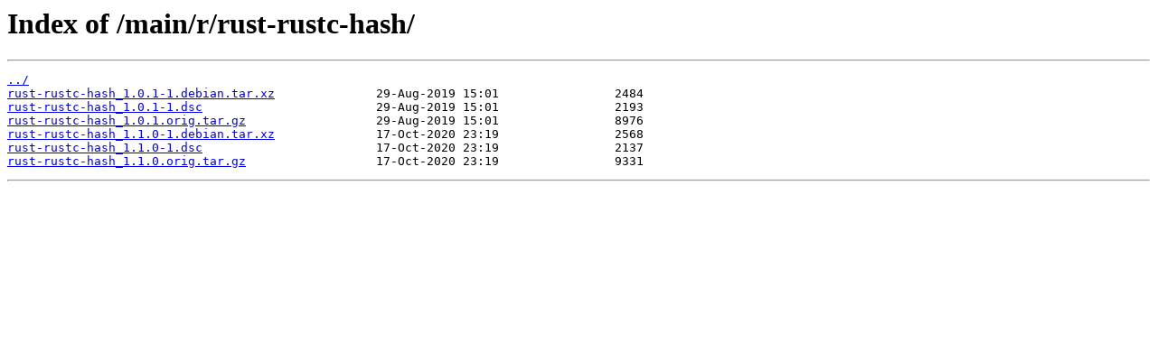

--- FILE ---
content_type: text/html; charset=utf-8
request_url: https://sourcearchive.raspbian.org/main/r/rust-rustc-hash/
body_size: 308
content:
<html>
<head><title>Index of /main/r/rust-rustc-hash/</title></head>
<body>
<h1>Index of /main/r/rust-rustc-hash/</h1><hr><pre><a href="../">../</a>
<a href="rust-rustc-hash_1.0.1-1.debian.tar.xz">rust-rustc-hash_1.0.1-1.debian.tar.xz</a>              29-Aug-2019 15:01                2484
<a href="rust-rustc-hash_1.0.1-1.dsc">rust-rustc-hash_1.0.1-1.dsc</a>                        29-Aug-2019 15:01                2193
<a href="rust-rustc-hash_1.0.1.orig.tar.gz">rust-rustc-hash_1.0.1.orig.tar.gz</a>                  29-Aug-2019 15:01                8976
<a href="rust-rustc-hash_1.1.0-1.debian.tar.xz">rust-rustc-hash_1.1.0-1.debian.tar.xz</a>              17-Oct-2020 23:19                2568
<a href="rust-rustc-hash_1.1.0-1.dsc">rust-rustc-hash_1.1.0-1.dsc</a>                        17-Oct-2020 23:19                2137
<a href="rust-rustc-hash_1.1.0.orig.tar.gz">rust-rustc-hash_1.1.0.orig.tar.gz</a>                  17-Oct-2020 23:19                9331
</pre><hr></body>
</html>
